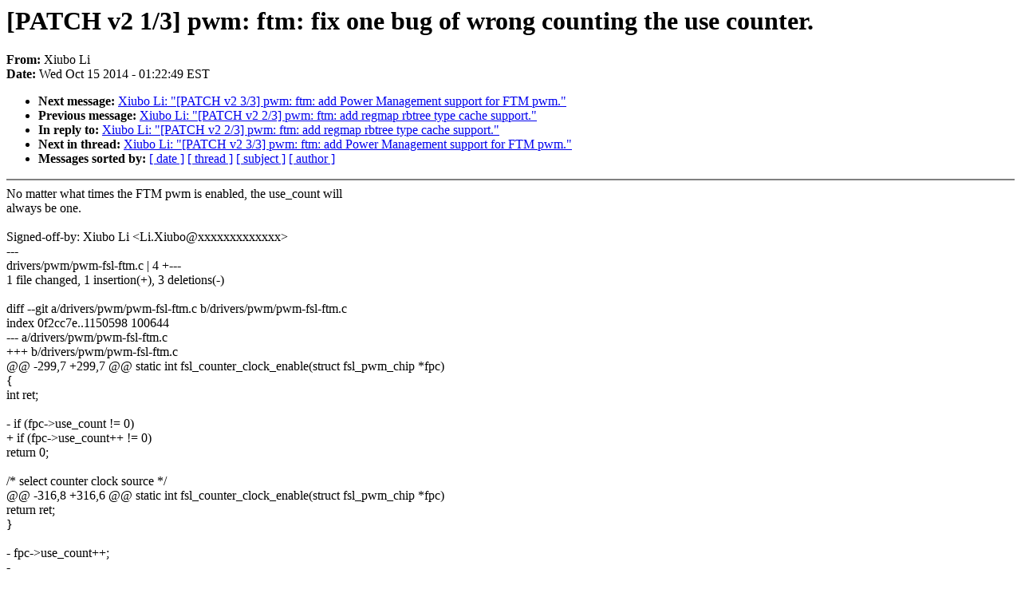

--- FILE ---
content_type: text/html; charset=UTF-8
request_url: https://lkml.iu.edu/hypermail/linux/kernel/1410.1/03601.html
body_size: 1282
content:
<!-- MHonArc v2.6.16 -->
<!--X-Subject: [PATCH v2 1/3] pwm: ftm: fix one bug of wrong counting the use counter. -->
<!--X-From-R13: Jvhob Zv <Zv.JvhobNserrfpnyr.pbz> -->
<!--X-Date: Wed, 15 Oct 2014 01:22:49 &#45;0400 (EDT) -->
<!--X-Message-Id: 1413350495&#45;40980&#45;2&#45;git&#45;send&#45;email&#45;Li.Xiubo@freescale.com -->
<!--X-Content-Type: text/plain -->
<!--X-Reference: 1413350495&#45;40980&#45;1&#45;git&#45;send&#45;email&#45;Li.Xiubo@freescale.com -->
<!--X-Head-End-->
<!DOCTYPE HTML PUBLIC "-//W3C//DTD HTML 4.0 Transitional//EN"
                      "http://www.w3.org/TR/REC-html40/loose.dtd">
<html lang=en>
<head>
<meta HTTP-EQUIV="Content-Type" CONTENT="text/html; charset=iso-8859-2">
<title>Linux-Kernel Archive: [PATCH v2 1/3] pwm: ftm: fix one bug of wrong counting the use counter.</title>
<meta NAME="Author" CONTENT="Xiubo Li &lt;Li.Xiubo@xxxxxxxxxxxxx&gt;">
<meta NAME="Subject" CONTENT="[PATCH v2 1/3] pwm: ftm: fix one bug of wrong counting the use counter.">
</head> 
<body BGCOLOR="#FFFFFF" TEXT="#000000">

<!--X-Body-Begin-->
<!--X-User-Header-->
<!--X-User-Header-End-->
<!--X-TopPNI-->


<!--X-TopPNI-End-->
<!--X-MsgBody-->
<!--X-Subject-Header-Begin-->
<h1>[PATCH v2 1/3] pwm: ftm: fix one bug of wrong counting the use counter.</h1>
<strong>From: </strong>Xiubo Li
<br><strong>Date: </strong> Wed Oct 15 2014 - 01:22:49 EST
<p>
<ul>
<li><strong>Next message: </strong> <a href="03600.html"> Xiubo Li: "[PATCH v2 3/3] pwm: ftm: add Power Management support for FTM pwm."</a>

<li><strong>Previous message: </strong> <a href="03599.html"> Xiubo Li: "[PATCH v2 2/3] pwm: ftm: add regmap rbtree type cache support."</a>

<li><strong>In reply to: </strong> <a href="03599.html"> Xiubo Li: "[PATCH v2 2/3] pwm: ftm: add regmap rbtree type cache support."</a>

<li><strong>Next in thread: </strong> <a href="03600.html"> Xiubo Li: "[PATCH v2 3/3] pwm: ftm: add Power Management support for FTM pwm."</a>

<li><strong>Messages sorted by: </strong><a href="date.html#03601">[ date ]</a> <a href="index.html#03601">[ thread ]</a> <a href="subject.html#03601">[ subject ]</a> <a href="author.html#03601">[ author ]</a>
</ul>

<!--X-Subject-Header-End-->
<!--X-Head-of-Message-->
<!--X-Head-of-Message-End-->
<!--X-Head-Body-Sep-Begin-->
<hr NOSHADE>
<!--X-Head-Body-Sep-End-->
<!--X-Body-of-Message-->
No matter what times the FTM pwm is enabled, the use_count will<br>
always be one.<br>
<br>
Signed-off-by: Xiubo Li &lt;Li.Xiubo@xxxxxxxxxxxxx&gt;<br>
---<br>
 drivers/pwm/pwm-fsl-ftm.c | 4 +---<br>
 1 file changed, 1 insertion(+), 3 deletions(-)<br>
<br>
diff --git a/drivers/pwm/pwm-fsl-ftm.c b/drivers/pwm/pwm-fsl-ftm.c<br>
index 0f2cc7e..1150598 100644<br>
--- a/drivers/pwm/pwm-fsl-ftm.c<br>
+++ b/drivers/pwm/pwm-fsl-ftm.c<br>
@@ -299,7 +299,7 @@ static int fsl_counter_clock_enable(struct fsl_pwm_chip *fpc)<br>
 {<br>
 	int ret;<br>
 <br>
-	if (fpc-&gt;use_count != 0)<br>
+	if (fpc-&gt;use_count++ != 0)<br>
 		return 0;<br>
 <br>
 	/* select counter clock source */<br>
@@ -316,8 +316,6 @@ static int fsl_counter_clock_enable(struct fsl_pwm_chip *fpc)<br>
 		return ret;<br>
 	}<br>
 <br>
-	fpc-&gt;use_count++;<br>
-<br>
 	return 0;<br>
 }<br>
 <br>
-- <br>
2.1.0.27.g96db324<br>
<br>
--<br>
To unsubscribe from this list: send the line &quot;unsubscribe linux-kernel&quot; in<br>
the body of a message to majordomo@xxxxxxxxxxxxxxx<br>
More majordomo info at  <a  rel="nofollow" href="http://vger.kernel.org/majordomo-info.html">http://vger.kernel.org/majordomo-info.html</a><br>
Please read the FAQ at  <a  rel="nofollow" href="http://www.tux.org/lkml/">http://www.tux.org/lkml/</a><br>
<br>
<br>

<!--X-Body-of-Message-End-->
<!--X-MsgBody-End-->
<!--X-Follow-Ups-->
<hr NOSHADE>
<!--X-Follow-Ups-End-->
<!--X-References-->



<!--X-References-End-->
<!--X-BotPNI-->
<ul>
<li><strong>Next message: </strong> <a href="03600.html"> Xiubo Li: "[PATCH v2 3/3] pwm: ftm: add Power Management support for FTM pwm."</a>

<li><strong>Previous message: </strong> <a href="03599.html"> Xiubo Li: "[PATCH v2 2/3] pwm: ftm: add regmap rbtree type cache support."</a>

<li><strong>In reply to: </strong> <a href="03599.html"> Xiubo Li: "[PATCH v2 2/3] pwm: ftm: add regmap rbtree type cache support."</a>

<li><strong>Next in thread: </strong> <a href="03600.html"> Xiubo Li: "[PATCH v2 3/3] pwm: ftm: add Power Management support for FTM pwm."</a>

<li><strong>Messages sorted by: </strong><a href="date.html#03601">[ date ]</a> <a href="index.html#03601">[ thread ]</a> <a href="subject.html#03601">[ subject ]</a> <a href="author.html#03601">[ author ]</a>
</ul>

<!--X-BotPNI-End-->
<!--X-User-Footer-->
<!--X-User-Footer-End-->
</body>
</html>
